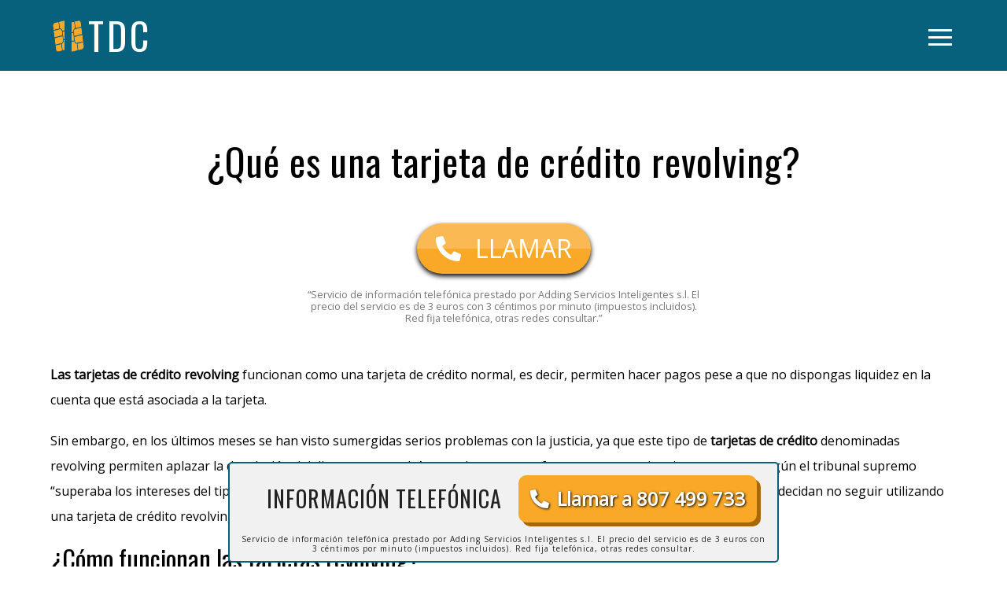

--- FILE ---
content_type: text/html
request_url: https://comoanulartarjetadecredito.com/noticias/conoce-tarjetas-revolving.html
body_size: 3695
content:
<!DOCTYPE html>
<html lang="es">
<head>

  <!-- Global site tag (gtag.js) - Google Analytics -->
  <script async src="https://www.googletagmanager.com/gtag/js?id=UA-151447932-1"></script>
  <script>
    window.dataLayer = window.dataLayer || [];
    function gtag(){dataLayer.push(arguments);}
    gtag('js', new Date());

    gtag('config', 'UA-151447932-1');
  </script>

  <meta charset="utf-8">
  <meta name="viewport" content="width=device-width, initial-scale=1.0">
  <title>Tarjetas de crédito revolving, qué son y por qué deberías tener cuidado</title>
  <meta name="description" content="Las tarjetas revolving han causado un gran impacto negativo en los ultimos meses debido a sus altos intereses.">
  <link rel="icon" type="image/png" href="../images/favicon.png">  
  <link href="https://fonts.googleapis.com/css?family=Open+Sans|Oswald&display=swap" rel="stylesheet">
  <link rel="stylesheet" href="../css/styles.min.css">
</head>

<body class="background--white">
  
  <!-- MENU -->
  <div class="header header--darken-always">
    <div class="header__container">
      <a class="brand__img" href="../" alt="logo">tdc</a>
      <div id="menuBtn" class="header__btn">
        <div class="header__btn__shape"></div>
      </div>
    </div>
  </div>
  <nav id="menuNav" class="header__nav">
    <a class="header__link" href="../">Home</a>
    <a class="header__link" href="../somos.html">Quienes somos</a>
    <a class="header__link" href="../noticias.html">Noticias</a>
    <a class="header__link" href="../preguntas-frecuentes.html">Preguntas frecuentes</a>
    <a class="header__link" href="../contacto.html">Contacto</a>
    <a class="header__link" href="../aviso_legal.html">Aviso legal</a>
    <a class="header__link" href="../anular_tarjeta_mastercard_bankia.html">Mastercard Bankia</a>
    <a class="header__link" href="../anular_tarjeta_mastercard_bankinter.html">Mastercard Bankinter</a>
    <a class="header__link" href="../anular_tarjeta_mastercard_bbva.html">Mastercard BBVA</a>
    <a class="header__link" href="../anular_tarjeta_mastercard_caixabank.html">Mastercard Caixabank</a>
    <a class="header__link" href="../anular_tarjeta_mastercard_evo_banco.html">Mastercard Evo Banco</a>
    <a class="header__link" href="../anular_tarjeta_mastercard_imaginbank.html">Mastercard Imaginbank</a>
    <a class="header__link" href="../anular_tarjeta_mastercard_ing.html">Mastercard Ing</a>
    <a class="header__link" href="../anular_tarjeta_mastercard_kutxabank.html">Mastercard Kutxabank</a>
    <a class="header__link" href="../anular_tarjeta_mastercard_openbank.html">Mastercard Openbank</a>
    <a class="header__link" href="../anular_tarjeta_mastercard_santander.html">Mastercard Santander</a>
    <a class="header__link" href="../anular_tarjeta_mastercard_self_bank.html">Mastercard Self Bank</a>
    <a class="header__link" href="../anular_tarjeta_mastercard_deutschebank.html">Mastercard Deutsche Bank</a>
    <a class="header__link" href="../anular_tarjeta_visa_banco_sabadell.html">Visa Banco Sabadell</a>
    <a class="header__link" href="../anular_tarjeta_visa_bankia.html">Visa Bankia</a>
    <a class="header__link" href="../anular_tarjeta_visa_bankinter.html">Visa Bankinter</a>
    <a class="header__link" href="../anular_tarjeta_visa_bbva.html">Visa BBVA</a>
    <a class="header__link" href="../anular_tarjeta_visa_caixabank.html">Visa Caixabank</a>
    <a class="header__link" href="../anular_tarjeta_visa_evo_banco.html">Visa Evo Banco</a>
    <a class="header__link" href="../anular_tarjeta_visa_imaginbank.html">Visa Imaginbank</a>
    <a class="header__link" href="../anular_tarjeta_visa_ing.html">Visa Ing</a>
    <a class="header__link" href="../anular_tarjeta_visa_kutxabank.html">Visa Kutxabank</a>
    <a class="header__link" href="../anular_tarjeta_visa_santander.html">Visa Santander</a>
    <a class="header__link" href="../anular_tarjeta_visa_self_bank.html">Visa Self Bank</a>
    <a class="header__link" href="../anular_tarjeta_visa_wizink.html">Visa Wizink</a>
    <a class="header__link" href="../anular_tarjeta_visa_deutschebank.html">Visa Deutsche Bank</a>
    <a class="header__link" href="../bloquear_mastercard_bankia.html">Bloquear Mastercard Bankia</a>
    <a class="header__link" href="../bloquear_mastercard_bbva.html">Bloquear Mastercard BBVA</a>
    <a class="header__link" href="../bloquear_mastercard_caixabank.html">Bloquear Mastercard Caixabank</a>
    <!-- <a class="header__link" href="../bloquear_mastercard_ing.html">Bloquear Mastercard Ing</a> -->
    <a class="header__link" href="../bloquear_mastercard_openbank.html">Bloquear Mastercard Openbank</a>
    <a class="header__link" href="../bloquear_mastercard_sabadell.html">Bloquear Mastercard Sabadell</a>
    <a class="header__link" href="../bloquear_mastercard_santander.html">Bloquear Mastercard Santander</a>
    <a class="header__link" href="../bloquear_visa_bankia.html">Bloquear Visa Bankia</a>
    <a class="header__link" href="../bloquear_visa_bankinter.html">Bloquear Visa Bankinter</a>
    <a class="header__link" href="../bloquear_visa_bbva.html">Bloquear Visa BBVA</a>
    <a class="header__link" href="../bloquear_visa_caixabank.html">Bloquear Visa Caixabank</a>
    <a class="header__link" href="../bloquear_visa_evo_banco.html">Bloquear Visa Evo Banco</a>
    <a class="header__link" href="../bloquear_visa_imaginbank.html">Bloquear Visa Imaginbank</a>
    <a class="header__link" href="../bloquear_visa_kutxabank.html">Bloquear Visa Kutxabank</a>
    <a class="header__link" href="../bloquear_visa_sabadell.html">Bloquear Visa Sabadell</a>
    <a class="header__link" href="../bloquear_visa_santander.html">Bloquear Visa Santander</a>
    <a class="header__link" href="../bloquear_visa_self_bank.html">Bloquear Visa Self Bank</a>
    <a class="header__link" href="../bloquear_visa_wizink.html">Bloquear Visa Wizink</a>
    <a class="header__link" href="../bloquear_tarjeta_visa_deutschebank.html">Bloquear Visa Deutsche Bank</a>
    <a class="header__link" href="../telefono_mastercard_bankia.html">Teléfono Mastercard Bankia</a>
    <a class="header__link" href="../telefono_mastercard_bbva.html">Teléfono Mastercard BBVA</a>
    <a class="header__link" href="../telefono_mastercard_caixabank.html">Teléfono Mastercard Caixabank</a>
    <a class="header__link" href="../telefono_mastercard_ing.html">Teléfono Mastercard ING</a>
    <a class="header__link" href="../telefono_mastercard_openbank.html">Teléfono Mastercard Openbank</a>
    <a class="header__link" href="../telefono_mastercard_sabadell.html">Teléfono Mastercard Sabadell</a>
    <a class="header__link" href="../telefono_mastercard_santander.html">Teléfono Mastercard Santander</a>
    <a class="header__link" href="../telefono_mastercard_deutschebank.html">Teléfono Mastercard Deutsche Bank</a>
    <a class="header__link" href="../telefono_visa_sabadell.html">Teléfono Visa Sabadell</a>
    <a class="header__link" href="../telefono_visa_bankia.html">Teléfono Visa Bankia</a>
    <a class="header__link" href="../telefono_visa_bankinter.html">Teléfono Visa Bankinter</a>
    <a class="header__link" href="../telefono_visa_bbva.html">Teléfono Visa BBVA</a>
    <a class="header__link" href="../telefono_visa_caixabank.html">Teléfono Visa Caixabank</a>
    <a class="header__link" href="../telefono_visa_evo_banco.html">Teléfono Visa Evo Banco</a>
    <a class="header__link" href="../telefono_visa_imaginbank.html">Teléfono Visa Imaginbank</a>
    <a class="header__link" href="../telefono_visa_ing.html">Teléfono Visa ING</a>
    <a class="header__link" href="../telefono_visa_kutxabank.html">Teléfono Visa Kutxabank</a>
    <a class="header__link" href="../telefono_visa_sabadell.html">Teléfono Visa Sabadell</a>
    <a class="header__link" href="../telefono_visa_santander.html">Teléfono Visa Santander</a>
    <a class="header__link" href="../telefono_visa_self_bank.html">Teléfono Visa Self Bank</a>
    <a class="header__link" href="../telefono_visa_wizink.html">Teléfono Visa Wizink</a>
    <a class="header__link" href="../tarjeta_bankinter_perdida_robada.html">Tarjeta Bankinter Perdida</a>
    <a class="header__link" href="../tarjeta_bbva_perdida.html">Tarjeta BBVA Perdida</a>
    <a class="header__link" href="../tarjeta_bbva_robada.html">Tarjeta BBVA Robada</a>
    <a class="header__link" href="../tarjeta_ing_perdida.html">Tarjeta ING Perdida</a>
    <a class="header__link" href="../tarjeta_ing_robada.html">Tarjeta ING Robada</a>
    <a class="header__link" href="../tarjeta_kutxabank_perdida_robada.html">Tarjeta Kutxabank Perdida</a>
    <a class="header__link" href="../tarjeta_openbank_perdida_robada.html">Tarjeta Openbank Perdida</a>
    <a class="header__link" href="../tarjeta_self_bank_perdida_robada.html">Tarjeta Self Bank Robada</a>
    <a class="header__link" href="../tarjeta_wizink_perdida_robada.html">Tarjeta Wizink Perdida</a>
    <a class="header__link" href="../tarjeta_deutschebank.html">Tarjeta Deutsche Bank Robada</a>
    <a class="header__link" href="../bloquear_bankia.html">Bloquear Bankia</a>
    <a class="header__link" href="../bloquear_bankinter.html">Bloquear Bankinter</a>
    <a class="header__link" href="../bloquear_caixabank.html">Bloquear Caixabank</a>
    <a class="header__link" href="../bloquear_evo_banco.html">Bloquear Evo Banco</a>
    <a class="header__link" href="../bloquear_imaginbank.html">Bloquear Imaginbank</a>
    <a class="header__link" href="../bloquear_sabadell.html">Bloquear Sabadell</a>
    <a class="header__link" href="../bloquear_santander.html">Bloquear Santander</a>
    <!-- <a class="header__link" href="../bloquear_self_bank.html">Bloquear Self Bank</a> -->
    <!-- <a class="header__link" href="../bloquear_wizink.html">Bloquear Wizink</a> -->
    <a class="header__link" href="../bloquear_tarjeta_deutschebank.html">Bloquear Tarjeta Deutsche Bank</a>
    <a class="header__link" href="../bloquear_tarjeta_bankia.html">Bloquear Tarjeta Bankia</a>    
    <a class="header__link" href="../bloquear_tarjeta_caixabank.html">Bloquear Tarjeta Caixabank</a>
    <a class="header__link" href="../bloquear_tarjeta_evo_banco.html">Bloquear Tarjeta Evo Banco</a>
    <a class="header__link" href="../bloquear_tarjeta_ing.html">Bloquear Tarjeta ING</a>
    <a class="header__link" href="../bloquear_tarjeta_kutxabank.html">Bloquear Tarjeta Kutxabank</a>
    <a class="header__link" href="../bloquear_tarjeta_openbank.html">Bloquear Tarjeta Openbank</a>
    <a class="header__link" href="../bloquear_tarjeta_sabadell.html">Bloquear Tarjeta Sabadell</a>
    <a class="header__link" href="../bloquear_tarjeta_santander.html">Bloquear Tarjeta Santander</a>
    <a class="header__link" href="../bloquear_tarjeta_self_bank.html">Bloquear Tarjeta Self Bank</a>
    <a class="header__link" href="../bloquear_tarjeta_mastercard_deutschebank.html">Bloquear Tarjeta Mastercard Deutsche Bank</a>
  </nav>

  <div style="padding-top: 3rem;" class="section">
    <div class="section__container">
      <div class="section__content section__content--full">
        <h1 class="section__title">
          ¿Qué es una tarjeta de crédito revolving?
        </h1>
        <div class="button__container">
          <a style="margin: 1.2rem 0;" class="button__sheet" href="tel:807 499 733" target="_blank">
            <span class="button__icon fas fa-phone-alt"></span>
            <span class="button__txt">LLAMAR</span>
          </a>
        </div>
        <p class="sheet__info" style="margin-bottom: 3rem;">
          “Servicio de información telefónica prestado por Adding Servicios Inteligentes s.l. El precio del servicio es de 3 euros con 3 céntimos por minuto (impuestos incluidos). Red fija telefónica, otras redes consultar.”
        </p>
        <p class="section__text">
          <b>Las tarjetas de crédito revolving</b> funcionan como una tarjeta de crédito normal, es decir, permiten hacer pagos pese a que no dispongas liquidez en la cuenta que está asociada a la tarjeta.
        </p>
        <p class="section__text">
          Sin embargo, en los últimos meses se han visto sumergidas serios problemas con la justicia, ya que este tipo de <b>tarjetas de crédito</b> denominadas revolving permiten aplazar la devolución del dinero, que tendrás que abonar en un futuro con unos altos intereses, que según el tribunal supremo “superaba los intereses del tipo medio reflejado por el Banco de España del 25%”. Esto ha provocado que muchas personas decidan no seguir utilizando una tarjeta de crédito revolving, descendiendo su uso hasta un 25% el último año.
        </p>
        <h2 class="section__subtitle">
          ¿Cómo funcionan las tarjetas revolving?
        </h2>
        <p class="section__text">
          Así pues, puedes permitir comprar sin liquidez, devolviendo el saldo dispuesto en dos vías:
        </p>
        <ol class="section__list section__list--order">
          <li>
            Pagar cantidad fija - Esta forma de pago hace que el usuario abone una cuota fija mensual para saldar la deuda que tenga con el banco.
          </li>
          <li>
            Pagar porcentaje - De esta manera, los clientes tendrán que abonar un porcentaje fijo de la deuda acarreada tras la compra cada mes. Es aquí donde se crea un mayor conflicto con las tarjetas de crédito revolving, ya que los  intereses son muy altos llegando hasta casi un 30%, muy lejos de lo recomendado y permitido por el Banco de España.
          </li>
          <li>
            Devolver la totalidad de la deuda - Así pues, una vez concluido el mes, el cliente podrá devolver su deuda completa funcionando como una tarjeta de crédito habitual.
          </li>
        </ol>
        <h2 class="section__subtitle" style="text-align: left;">
          ¿Qué tipo de tarjetas de crédito revolving existen?
        </h2>
        <p class="section__text">
          En la siguiente lista aparecen las tarjetas de crédito revolving jerarquizada de mayor a menor según el tipo de interés que tengan.
        </p>
        <ol class="section__list section__list--order">
          <li>
            Tarjeta Después Oro de BBVA. Esta es la tarjeta con mayor intereses rozando el 27,5%, siendo la media española de 18,6% según el banco de España. De la misma entidad bancaria aparece la tarjeta Después BBVA con un interés del 25,41%.
          </li>
          <li>
            Tarjeta revolving Wizink. También una de las tarjetas revolving con mayor porcentaje, que le llevó a ser condenados en 2020 debido a sus 27% de intereses. Por ello, actualmente su TAE ronda el 22%.
          </li>
          <li>
            Tarjeta de Compras de Bankia. Cambiando de entidad bancaria nos encontramos con la tarjeta de compras de Bankia con un 26,08%, y nuevamente teniendo un interés muy alto y por encima de lo fijado por el Banco de España.
          </li>
          <li>
            Visa and Go de CaixaBank. Esta tarjeta revolving tiene unos intereses ya por debajo del límite impuesto por el Banco de España, aunque sigue siendo altos, con un 24,9%, rozando lo “permitido”.
          </li>
        </ol>
        <p class="section__text">
          A partir de este punto de la clasificación ya todas las tarjetas no superan el 21%.
        </p>
        <ol class="section__list section__list--order" start="5">
          <li>
            Tarjeta Symp. La tarjeta Symp tiene un 20,88% de intereses.
          </li>
          <li>
            Visa Financiera de Bankinter, con un 19,7%.
          </li>
          <li>
            Tarjeta de Sabadell, con un 19,58.
          </li>
        </ol>
        <p class="section__text">
          Las tarjetas de crédito revolving son muy conflictivas llegándolas a llamar tarjetas de crédito abusivas. Pese a que ha descendido drásticamente su uso, en España siguen siendo muy comunes.
        </p>
      </div>
    </div>
  </div>
  
  <!-- WARNING -->
  <div class="section background--light-gray">
    <div class="section__container section__container--min-padding">
      <div class="section__content section__content--full">
        <div class="section__text section__text--warning">
          La presente web es ajena a cualquier organismo público, privado u oficial presente en él. La presente web no garantiza que los números de teléfono mostrados estén actualizados o sean totalmente gratuitos. Las imágenes utilizadas en esta web tienen derechos de propiedad intelectual y han sido obtenidas de un banco privado de imágenes. Se incluye únicamente a efectos decorativos y no guarda relación alguna con las empresas, organismos o instituciones sobre los que se ofrece información. SI lo solicitas tienes un servicio de traducción disponible.
        </div>
      </div>
    </div>
  </div>
 
  <!-- FOOTER -->
  <div class="footer">
    <div class="footer__container">
      <div class="footer__content">
        <a class="brand__img" href="../" alt="logo">tdc</a>
      </div>
      <div class="footer__content footer__content--width">
        <p class="footer__credits">
          &copy; 2019 Anular Tarjeta de Credito. Todos los derechos reservados.
        </p>
        <p class="footer__price">
          (*) Servicio de información telefónica prestado por Adding Servicios Inteligentes s.l. El precio del servicio es de 3 euros con 3 céntimos por minuto (impuestos incluidos). Red fija telefónica, otras redes consultar.
        </p>
      </div>
      <div class="footer__content">
        <div class="footer__networks">
          <a href="" class="footer__networks-link">
            <span class="fab fa-facebook-square"></span>
          </a>
          <a href="" class="footer__networks-link">
            <span class="fab fa-instagram"></span>
          </a>
          <a href="" class="footer__networks-link">
            <span class="fab fa-twitter-square"></span>
          </a>
          <a href="" class="footer__networks-link">
            <span class="fab fa-linkedin"></span>
          </a>
        </div>
      </div>
    </div>
  </div>

  <!-- CTA -->
  <div class="cta">
    <div class="cta__container">
      <p class="cta__title">Información telefónica</p>
      <a class="cta__btn lighthouse" href="tel:807 499 733">
        <i class="fas fa-phone-alt"></i>
        Llamar a 807 499 733
      </a>
      <p class="cta__price">Servicio de información telefónica prestado por Adding Servicios Inteligentes s.l. El precio del servicio es de 3 euros con 3 céntimos por minuto (impuestos incluidos). Red fija telefónica, otras redes consultar.</p>
    </div>
  </div>

  <script src="../js/main.min.js"></script>
</body>
</html>